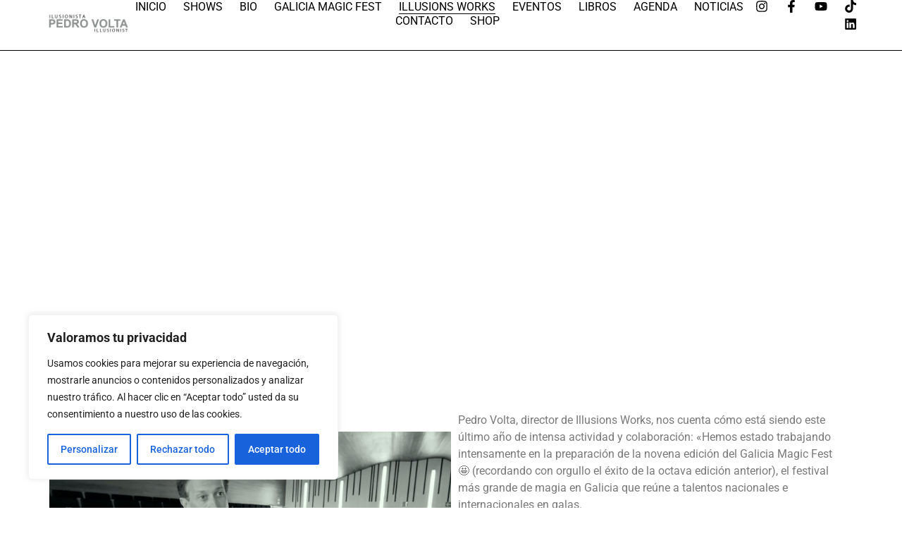

--- FILE ---
content_type: text/css; charset=utf-8
request_url: https://www.pedrovolta.com/wp-content/cache/autoptimize/autoptimize_single_f5b96ddcbb5a79892639dc466f8cac97.php?ver=1767350788
body_size: 1227
content:
.elementor-236 .elementor-element.elementor-element-46732606{--display:flex;--flex-direction:column;--container-widget-width:100%;--container-widget-height:initial;--container-widget-flex-grow:0;--container-widget-align-self:initial;--flex-wrap-mobile:wrap;--gap:0px 0px;--row-gap:0px;--column-gap:0px;--padding-top:196px;--padding-bottom:196px;--padding-left:0px;--padding-right:0px}.elementor-236 .elementor-element.elementor-element-46732606:not(.elementor-motion-effects-element-type-background),.elementor-236 .elementor-element.elementor-element-46732606>.elementor-motion-effects-container>.elementor-motion-effects-layer{background-image:url("https://www.pedrovolta.com/wp-content/uploads/2024/07/logo-illusions-works-1024x512-1.png");background-position:center center;background-repeat:no-repeat}.elementor-236 .elementor-element.elementor-element-beae280{--display:flex;--flex-direction:row;--container-widget-width:calc( ( 1 - var( --container-widget-flex-grow ) ) * 100% );--container-widget-height:100%;--container-widget-flex-grow:1;--container-widget-align-self:stretch;--flex-wrap-mobile:wrap;--align-items:center;--gap:0px 40px;--row-gap:0px;--column-gap:40px;--margin-top:100px;--margin-bottom:0px;--margin-left:0px;--margin-right:0px}.elementor-236 .elementor-element.elementor-element-ae66f13{--display:flex;--flex-direction:column;--container-widget-width:100%;--container-widget-height:initial;--container-widget-flex-grow:0;--container-widget-align-self:initial;--flex-wrap-mobile:wrap;--padding-top:0px;--padding-bottom:0px;--padding-left:0px;--padding-right:0px}.elementor-236 .elementor-element.elementor-element-bb202db .elementor-wrapper{--video-aspect-ratio:1.77777}.elementor-236 .elementor-element.elementor-element-944c050{--display:flex;--flex-direction:column;--container-widget-width:100%;--container-widget-height:initial;--container-widget-flex-grow:0;--container-widget-align-self:initial;--flex-wrap-mobile:wrap}.elementor-widget-text-editor{font-family:var(--e-global-typography-text-font-family),Sans-serif;font-weight:var(--e-global-typography-text-font-weight);color:var(--e-global-color-text)}.elementor-widget-text-editor.elementor-drop-cap-view-stacked .elementor-drop-cap{background-color:var(--e-global-color-primary)}.elementor-widget-text-editor.elementor-drop-cap-view-framed .elementor-drop-cap,.elementor-widget-text-editor.elementor-drop-cap-view-default .elementor-drop-cap{color:var(--e-global-color-primary);border-color:var(--e-global-color-primary)}.elementor-236 .elementor-element.elementor-element-659f0898{--display:flex;--flex-direction:column;--container-widget-width:100%;--container-widget-height:initial;--container-widget-flex-grow:0;--container-widget-align-self:initial;--flex-wrap-mobile:wrap;--gap:0px 0px;--row-gap:0px;--column-gap:0px;--padding-top:5em;--padding-bottom:6em;--padding-left:0em;--padding-right:0em}.elementor-widget-heading .elementor-heading-title{font-family:var(--e-global-typography-primary-font-family),Sans-serif;font-weight:var(--e-global-typography-primary-font-weight);color:var(--e-global-color-primary)}.elementor-236 .elementor-element.elementor-element-36cd98e2{text-align:center}.elementor-236 .elementor-element.elementor-element-615af075{--display:flex;--flex-direction:row;--container-widget-width:initial;--container-widget-height:100%;--container-widget-flex-grow:1;--container-widget-align-self:stretch;--flex-wrap-mobile:wrap;--padding-top:50px;--padding-bottom:0px;--padding-left:0px;--padding-right:0px}.elementor-236 .elementor-element.elementor-element-4508bd07{--display:flex;--gap:0px 0px;--row-gap:0px;--column-gap:0px;--padding-top:0px;--padding-bottom:0px;--padding-left:0px;--padding-right:50px}.elementor-236 .elementor-element.elementor-element-1aadba8{--display:flex;--gap:0px 0px;--row-gap:0px;--column-gap:0px;--padding-top:0px;--padding-bottom:0px;--padding-left:0px;--padding-right:0px}.elementor-widget-image .widget-image-caption{color:var(--e-global-color-text);font-family:var(--e-global-typography-text-font-family),Sans-serif;font-weight:var(--e-global-typography-text-font-weight)}.elementor-236 .elementor-element.elementor-element-379b7494 img{height:377px;object-fit:cover;object-position:center center;border-radius:25px}.elementor-236 .elementor-element.elementor-element-994860f{--display:flex;--flex-direction:column;--container-widget-width:100%;--container-widget-height:initial;--container-widget-flex-grow:0;--container-widget-align-self:initial;--flex-wrap-mobile:wrap;--gap:0px 0px;--row-gap:0px;--column-gap:0px;--padding-top:0em;--padding-bottom:10em;--padding-left:0em;--padding-right:0em}.elementor-236 .elementor-element.elementor-element-1bc87064{text-align:center}.elementor-236 .elementor-element.elementor-element-61aee22b{--display:flex;--flex-direction:row;--container-widget-width:initial;--container-widget-height:100%;--container-widget-flex-grow:1;--container-widget-align-self:stretch;--flex-wrap-mobile:wrap;--gap:0px 0px;--row-gap:0px;--column-gap:0px;--padding-top:50px;--padding-bottom:0px;--padding-left:0px;--padding-right:0px}.elementor-236 .elementor-element.elementor-element-61363433{--display:flex;--gap:0px 0px;--row-gap:0px;--column-gap:0px;--padding-top:0px;--padding-bottom:0px;--padding-left:0px;--padding-right:0px}.elementor-236 .elementor-element.elementor-element-48034976{text-align:start}.elementor-236 .elementor-element.elementor-element-22d5847>.elementor-widget-container{padding:30px 0 0}.elementor-236 .elementor-element.elementor-element-70543945{--display:flex;--gap:0px 0px;--row-gap:0px;--column-gap:0px;--padding-top:0px;--padding-bottom:0px;--padding-left:50px;--padding-right:50px}.elementor-236 .elementor-element.elementor-element-46a11d88{text-align:start}.elementor-236 .elementor-element.elementor-element-199bcc5a>.elementor-widget-container{padding:30px 0 0}.elementor-236 .elementor-element.elementor-element-e6fec20{--display:flex;--gap:0px 0px;--row-gap:0px;--column-gap:0px;--padding-top:0px;--padding-bottom:0px;--padding-left:0px;--padding-right:0px}.elementor-236 .elementor-element.elementor-element-7b87cc9a{text-align:start}.elementor-236 .elementor-element.elementor-element-300ce3b4>.elementor-widget-container{padding:30px 0 0}.elementor-236 .elementor-element.elementor-element-7afb4f90>.elementor-widget-container{padding:3px 0 0}.elementor-236 .elementor-element.elementor-element-7afb4f90 img{width:100%;height:387px;object-fit:contain;object-position:center center;border-radius:25px}.elementor-236 .elementor-element.elementor-element-2604511{--display:flex;--flex-direction:row;--container-widget-width:initial;--container-widget-height:100%;--container-widget-flex-grow:1;--container-widget-align-self:stretch;--flex-wrap-mobile:wrap;--gap:0px 0px;--row-gap:0px;--column-gap:0px;--padding-top:50px;--padding-bottom:0px;--padding-left:0px;--padding-right:0px}.elementor-236 .elementor-element.elementor-element-052d375{--display:flex;--gap:0px 0px;--row-gap:0px;--column-gap:0px;--padding-top:0px;--padding-bottom:0px;--padding-left:0px;--padding-right:0px}.elementor-236 .elementor-element.elementor-element-dc5621f{text-align:start}.elementor-236 .elementor-element.elementor-element-f9f2fe4>.elementor-widget-container{padding:30px 0 0}.elementor-236 .elementor-element.elementor-element-3303942{--display:flex;--gap:0px 0px;--row-gap:0px;--column-gap:0px;--padding-top:0px;--padding-bottom:0px;--padding-left:50px;--padding-right:50px}.elementor-236 .elementor-element.elementor-element-8ef9268{text-align:start}.elementor-236 .elementor-element.elementor-element-ed3be6a>.elementor-widget-container{padding:30px 0 0}.elementor-236 .elementor-element.elementor-element-f8c2edc{--display:flex;--gap:0px 0px;--row-gap:0px;--column-gap:0px;--padding-top:0px;--padding-bottom:0px;--padding-left:0px;--padding-right:0px}.elementor-236 .elementor-element.elementor-element-d6f205a{text-align:start}.elementor-236 .elementor-element.elementor-element-45290ad>.elementor-widget-container{padding:30px 0 0}.elementor-236 .elementor-element.elementor-element-68d57c6{--display:flex;--flex-direction:row;--container-widget-width:initial;--container-widget-height:100%;--container-widget-flex-grow:1;--container-widget-align-self:stretch;--flex-wrap-mobile:wrap;--gap:0px 0px;--row-gap:0px;--column-gap:0px;--padding-top:50px;--padding-bottom:0px;--padding-left:0px;--padding-right:0px}.elementor-236 .elementor-element.elementor-element-237692d{--display:flex;--gap:0px 0px;--row-gap:0px;--column-gap:0px;--padding-top:0px;--padding-bottom:0px;--padding-left:50px;--padding-right:50px}.elementor-236 .elementor-element.elementor-element-7085ed1{text-align:start}.elementor-236 .elementor-element.elementor-element-80f4bfa>.elementor-widget-container{padding:30px 0 0}.elementor-236 .elementor-element.elementor-element-f561ba0{--display:flex;--gap:0px 0px;--row-gap:0px;--column-gap:0px;--padding-top:0px;--padding-bottom:0px;--padding-left:0px;--padding-right:0px}.elementor-236 .elementor-element.elementor-element-214b4bb{text-align:start}.elementor-236 .elementor-element.elementor-element-b82b961>.elementor-widget-container{padding:30px 0 0}:root{--page-title-display:none}@media(max-width:1024px){.elementor-236 .elementor-element.elementor-element-46732606{--padding-top:50px;--padding-bottom:0px;--padding-left:30px;--padding-right:30px}.elementor-236 .elementor-element.elementor-element-beae280{--flex-direction:column;--container-widget-width:100%;--container-widget-height:initial;--container-widget-flex-grow:0;--container-widget-align-self:initial;--flex-wrap-mobile:wrap;--gap:20px 20px;--row-gap:20px;--column-gap:20px;--margin-top:50px;--margin-bottom:0px;--margin-left:0px;--margin-right:0px}.elementor-236 .elementor-element.elementor-element-659f0898{--padding-top:10em;--padding-bottom:10em;--padding-left:3em;--padding-right:3em}.elementor-236 .elementor-element.elementor-element-615af075{--flex-direction:column-reverse;--container-widget-width:100%;--container-widget-height:initial;--container-widget-flex-grow:0;--container-widget-align-self:initial;--flex-wrap-mobile:wrap;--gap:0px 0px;--row-gap:0px;--column-gap:0px;--flex-wrap:wrap}.elementor-236 .elementor-element.elementor-element-4508bd07{--padding-top:50px;--padding-bottom:0px;--padding-left:0px;--padding-right:0px}.elementor-236 .elementor-element.elementor-element-379b7494 img{width:100%;height:800px}.elementor-236 .elementor-element.elementor-element-994860f{--padding-top:0em;--padding-bottom:10em;--padding-left:3em;--padding-right:3em}.elementor-236 .elementor-element.elementor-element-61aee22b{--flex-wrap:wrap}.elementor-236 .elementor-element.elementor-element-61363433{--padding-top:0px;--padding-bottom:0px;--padding-left:0px;--padding-right:20px}.elementor-236 .elementor-element.elementor-element-70543945{--padding-top:0px;--padding-bottom:0px;--padding-left:20px;--padding-right:0px}.elementor-236 .elementor-element.elementor-element-e6fec20{--padding-top:50px;--padding-bottom:0px;--padding-left:0px;--padding-right:20px}.elementor-236 .elementor-element.elementor-element-7afb4f90 img{height:300px}.elementor-236 .elementor-element.elementor-element-2604511{--flex-wrap:wrap}.elementor-236 .elementor-element.elementor-element-052d375{--padding-top:0px;--padding-bottom:0px;--padding-left:0px;--padding-right:20px}.elementor-236 .elementor-element.elementor-element-3303942{--padding-top:0px;--padding-bottom:0px;--padding-left:20px;--padding-right:0px}.elementor-236 .elementor-element.elementor-element-f8c2edc{--padding-top:50px;--padding-bottom:0px;--padding-left:0px;--padding-right:20px}.elementor-236 .elementor-element.elementor-element-68d57c6{--flex-wrap:wrap}.elementor-236 .elementor-element.elementor-element-237692d{--padding-top:0px;--padding-bottom:0px;--padding-left:20px;--padding-right:0px}.elementor-236 .elementor-element.elementor-element-f561ba0{--padding-top:50px;--padding-bottom:0px;--padding-left:0px;--padding-right:20px}}@media(max-width:767px){.elementor-236 .elementor-element.elementor-element-46732606{--padding-top:50px;--padding-bottom:0px;--padding-left:20px;--padding-right:20px}.elementor-236 .elementor-element.elementor-element-659f0898{--padding-top:5em;--padding-bottom:5em;--padding-left:2em;--padding-right:2em}.elementor-236 .elementor-element.elementor-element-379b7494 img{height:400px}.elementor-236 .elementor-element.elementor-element-994860f{--padding-top:0em;--padding-bottom:5em;--padding-left:2em;--padding-right:2em}.elementor-236 .elementor-element.elementor-element-61aee22b{--padding-top:30px;--padding-bottom:0px;--padding-left:0px;--padding-right:0px}.elementor-236 .elementor-element.elementor-element-70543945{--padding-top:30px;--padding-bottom:0px;--padding-left:0px;--padding-right:0px}.elementor-236 .elementor-element.elementor-element-e6fec20{--padding-top:30px;--padding-bottom:0px;--padding-left:0px;--padding-right:0px}.elementor-236 .elementor-element.elementor-element-7afb4f90 img{height:150px}.elementor-236 .elementor-element.elementor-element-2604511{--padding-top:30px;--padding-bottom:0px;--padding-left:0px;--padding-right:0px}.elementor-236 .elementor-element.elementor-element-3303942{--padding-top:30px;--padding-bottom:0px;--padding-left:0px;--padding-right:0px}.elementor-236 .elementor-element.elementor-element-f8c2edc{--padding-top:30px;--padding-bottom:0px;--padding-left:0px;--padding-right:0px}.elementor-236 .elementor-element.elementor-element-68d57c6{--padding-top:30px;--padding-bottom:0px;--padding-left:0px;--padding-right:0px}.elementor-236 .elementor-element.elementor-element-237692d{--padding-top:30px;--padding-bottom:0px;--padding-left:0px;--padding-right:0px}.elementor-236 .elementor-element.elementor-element-f561ba0{--padding-top:30px;--padding-bottom:0px;--padding-left:0px;--padding-right:0px}}@media(min-width:768px){.elementor-236 .elementor-element.elementor-element-ae66f13{--width:50%}.elementor-236 .elementor-element.elementor-element-944c050{--width:50%}.elementor-236 .elementor-element.elementor-element-4508bd07{--width:50%}.elementor-236 .elementor-element.elementor-element-1aadba8{--width:50%}.elementor-236 .elementor-element.elementor-element-61363433{--width:30%}.elementor-236 .elementor-element.elementor-element-70543945{--width:39%}.elementor-236 .elementor-element.elementor-element-e6fec20{--width:30%}.elementor-236 .elementor-element.elementor-element-052d375{--width:30%}.elementor-236 .elementor-element.elementor-element-3303942{--width:39%}.elementor-236 .elementor-element.elementor-element-f8c2edc{--width:30%}.elementor-236 .elementor-element.elementor-element-68d57c6{--content-width:1158px}.elementor-236 .elementor-element.elementor-element-237692d{--width:50%}.elementor-236 .elementor-element.elementor-element-f561ba0{--width:50%}}@media(max-width:1024px) and (min-width:768px){.elementor-236 .elementor-element.elementor-element-ae66f13{--width:100%}.elementor-236 .elementor-element.elementor-element-944c050{--width:100%}.elementor-236 .elementor-element.elementor-element-4508bd07{--width:100%}.elementor-236 .elementor-element.elementor-element-1aadba8{--width:100%}.elementor-236 .elementor-element.elementor-element-61363433{--width:50%}.elementor-236 .elementor-element.elementor-element-70543945{--width:50%}.elementor-236 .elementor-element.elementor-element-e6fec20{--width:50%}.elementor-236 .elementor-element.elementor-element-052d375{--width:50%}.elementor-236 .elementor-element.elementor-element-3303942{--width:50%}.elementor-236 .elementor-element.elementor-element-f8c2edc{--width:50%}.elementor-236 .elementor-element.elementor-element-237692d{--width:50%}.elementor-236 .elementor-element.elementor-element-f561ba0{--width:50%}}

--- FILE ---
content_type: text/css; charset=utf-8
request_url: https://www.pedrovolta.com/wp-content/cache/autoptimize/autoptimize_single_f92bcf60c9efa5bee7ebb64ddb772a6f.php?ver=1767339361
body_size: 1074
content:
.elementor-19 .elementor-element.elementor-element-2f420322{--display:flex;--min-height:10vh;--flex-direction:row;--container-widget-width:calc( ( 1 - var( --container-widget-flex-grow ) ) * 100% );--container-widget-height:100%;--container-widget-flex-grow:1;--container-widget-align-self:stretch;--flex-wrap-mobile:wrap;--justify-content:space-between;--align-items:center;--gap:5% 5%;--row-gap:5%;--column-gap:5%;border-style:solid;--border-style:solid;border-width:0 0 1px;--border-top-width:0px;--border-right-width:0px;--border-bottom-width:1px;--border-left-width:0px;border-color:#000;--border-color:#000;--padding-top:0%;--padding-bottom:0%;--padding-left:5%;--padding-right:5%}.elementor-19 .elementor-element.elementor-element-2f420322:not(.elementor-motion-effects-element-type-background),.elementor-19 .elementor-element.elementor-element-2f420322>.elementor-motion-effects-container>.elementor-motion-effects-layer{background-color:var(--e-global-color-secondary)}.elementor-widget-theme-site-logo .widget-image-caption{color:var(--e-global-color-text);font-family:var(--e-global-typography-text-font-family),Sans-serif;font-weight:var(--e-global-typography-text-font-weight)}.elementor-19 .elementor-element.elementor-element-1b12db4f{width:var(--container-widget-width,10.7%);max-width:10.7%;--container-widget-width:10.7%;--container-widget-flex-grow:0}.elementor-19 .elementor-element.elementor-element-1b12db4f.elementor-element{--flex-grow:0;--flex-shrink:0}.elementor-widget-nav-menu .elementor-nav-menu .elementor-item{font-family:var(--e-global-typography-primary-font-family),Sans-serif;font-weight:var(--e-global-typography-primary-font-weight)}.elementor-widget-nav-menu .elementor-nav-menu--main .elementor-item{color:var(--e-global-color-text);fill:var(--e-global-color-text)}.elementor-widget-nav-menu .elementor-nav-menu--main .elementor-item:hover,.elementor-widget-nav-menu .elementor-nav-menu--main .elementor-item.elementor-item-active,.elementor-widget-nav-menu .elementor-nav-menu--main .elementor-item.highlighted,.elementor-widget-nav-menu .elementor-nav-menu--main .elementor-item:focus{color:var(--e-global-color-accent);fill:var(--e-global-color-accent)}.elementor-widget-nav-menu .elementor-nav-menu--main:not(.e--pointer-framed) .elementor-item:before,.elementor-widget-nav-menu .elementor-nav-menu--main:not(.e--pointer-framed) .elementor-item:after{background-color:var(--e-global-color-accent)}.elementor-widget-nav-menu .e--pointer-framed .elementor-item:before,.elementor-widget-nav-menu .e--pointer-framed .elementor-item:after{border-color:var(--e-global-color-accent)}.elementor-widget-nav-menu{--e-nav-menu-divider-color:var(--e-global-color-text)}.elementor-widget-nav-menu .elementor-nav-menu--dropdown .elementor-item,.elementor-widget-nav-menu .elementor-nav-menu--dropdown .elementor-sub-item{font-family:var(--e-global-typography-accent-font-family),Sans-serif;font-weight:var(--e-global-typography-accent-font-weight)}.elementor-19 .elementor-element.elementor-element-79d22148 .elementor-menu-toggle{margin-left:auto;background-color:rgba(255,255,255,0)}.elementor-19 .elementor-element.elementor-element-79d22148 .elementor-nav-menu .elementor-item{font-family:"Roboto",Sans-serif;font-size:16px;font-weight:400;text-transform:uppercase}.elementor-19 .elementor-element.elementor-element-79d22148 .elementor-nav-menu--main .elementor-item{color:#000;fill:#000;padding-left:0;padding-right:0;padding-top:0;padding-bottom:0}.elementor-19 .elementor-element.elementor-element-79d22148 .elementor-nav-menu--main .elementor-item:hover,.elementor-19 .elementor-element.elementor-element-79d22148 .elementor-nav-menu--main .elementor-item.elementor-item-active,.elementor-19 .elementor-element.elementor-element-79d22148 .elementor-nav-menu--main .elementor-item.highlighted,.elementor-19 .elementor-element.elementor-element-79d22148 .elementor-nav-menu--main .elementor-item:focus{color:#000;fill:#000}.elementor-19 .elementor-element.elementor-element-79d22148 .elementor-nav-menu--main:not(.e--pointer-framed) .elementor-item:before,.elementor-19 .elementor-element.elementor-element-79d22148 .elementor-nav-menu--main:not(.e--pointer-framed) .elementor-item:after{background-color:#030303}.elementor-19 .elementor-element.elementor-element-79d22148 .e--pointer-framed .elementor-item:before,.elementor-19 .elementor-element.elementor-element-79d22148 .e--pointer-framed .elementor-item:after{border-color:#030303}.elementor-19 .elementor-element.elementor-element-79d22148 .elementor-nav-menu--main .elementor-item.elementor-item-active{color:#000}.elementor-19 .elementor-element.elementor-element-79d22148 .elementor-nav-menu--main:not(.e--pointer-framed) .elementor-item.elementor-item-active:before,.elementor-19 .elementor-element.elementor-element-79d22148 .elementor-nav-menu--main:not(.e--pointer-framed) .elementor-item.elementor-item-active:after{background-color:#000}.elementor-19 .elementor-element.elementor-element-79d22148 .e--pointer-framed .elementor-item.elementor-item-active:before,.elementor-19 .elementor-element.elementor-element-79d22148 .e--pointer-framed .elementor-item.elementor-item-active:after{border-color:#000}.elementor-19 .elementor-element.elementor-element-79d22148 .e--pointer-framed .elementor-item:before{border-width:1px}.elementor-19 .elementor-element.elementor-element-79d22148 .e--pointer-framed.e--animation-draw .elementor-item:before{border-width:0 0 1px 1px}.elementor-19 .elementor-element.elementor-element-79d22148 .e--pointer-framed.e--animation-draw .elementor-item:after{border-width:1px 1px 0 0}.elementor-19 .elementor-element.elementor-element-79d22148 .e--pointer-framed.e--animation-corners .elementor-item:before{border-width:1px 0 0 1px}.elementor-19 .elementor-element.elementor-element-79d22148 .e--pointer-framed.e--animation-corners .elementor-item:after{border-width:0 1px 1px 0}.elementor-19 .elementor-element.elementor-element-79d22148 .e--pointer-underline .elementor-item:after,.elementor-19 .elementor-element.elementor-element-79d22148 .e--pointer-overline .elementor-item:before,.elementor-19 .elementor-element.elementor-element-79d22148 .e--pointer-double-line .elementor-item:before,.elementor-19 .elementor-element.elementor-element-79d22148 .e--pointer-double-line .elementor-item:after{height:1px}.elementor-19 .elementor-element.elementor-element-79d22148{--e-nav-menu-horizontal-menu-item-margin:calc( 24px / 2 )}.elementor-19 .elementor-element.elementor-element-79d22148 .elementor-nav-menu--main:not(.elementor-nav-menu--layout-horizontal) .elementor-nav-menu>li:not(:last-child){margin-bottom:24px}.elementor-19 .elementor-element.elementor-element-79d22148 .elementor-nav-menu--dropdown a,.elementor-19 .elementor-element.elementor-element-79d22148 .elementor-menu-toggle{color:#000;fill:#000}.elementor-19 .elementor-element.elementor-element-79d22148 .elementor-nav-menu--dropdown{background-color:#f2efec;border-style:solid;border-color:#000}.elementor-19 .elementor-element.elementor-element-79d22148 .elementor-nav-menu--dropdown a:hover,.elementor-19 .elementor-element.elementor-element-79d22148 .elementor-nav-menu--dropdown a:focus,.elementor-19 .elementor-element.elementor-element-79d22148 .elementor-nav-menu--dropdown a.elementor-item-active,.elementor-19 .elementor-element.elementor-element-79d22148 .elementor-nav-menu--dropdown a.highlighted,.elementor-19 .elementor-element.elementor-element-79d22148 .elementor-menu-toggle:hover,.elementor-19 .elementor-element.elementor-element-79d22148 .elementor-menu-toggle:focus{color:#000}.elementor-19 .elementor-element.elementor-element-79d22148 .elementor-nav-menu--dropdown a:hover,.elementor-19 .elementor-element.elementor-element-79d22148 .elementor-nav-menu--dropdown a:focus,.elementor-19 .elementor-element.elementor-element-79d22148 .elementor-nav-menu--dropdown a.elementor-item-active,.elementor-19 .elementor-element.elementor-element-79d22148 .elementor-nav-menu--dropdown a.highlighted{background-color:#f2efec}.elementor-19 .elementor-element.elementor-element-79d22148 .elementor-nav-menu--dropdown a.elementor-item-active{color:#000;background-color:#f2efec}.elementor-19 .elementor-element.elementor-element-79d22148 .elementor-nav-menu--dropdown li:not(:last-child){border-style:solid;border-color:#000;border-bottom-width:1px}.elementor-19 .elementor-element.elementor-element-79d22148 div.elementor-menu-toggle{color:#000}.elementor-19 .elementor-element.elementor-element-79d22148 div.elementor-menu-toggle svg{fill:#000}.elementor-19 .elementor-element.elementor-element-79d22148 div.elementor-menu-toggle:hover,.elementor-19 .elementor-element.elementor-element-79d22148 div.elementor-menu-toggle:focus{color:#aca298}.elementor-19 .elementor-element.elementor-element-79d22148 div.elementor-menu-toggle:hover svg,.elementor-19 .elementor-element.elementor-element-79d22148 div.elementor-menu-toggle:focus svg{fill:#aca298}.elementor-19 .elementor-element.elementor-element-59adc5b{--grid-template-columns:repeat(0,auto);width:var(--container-widget-width,170px);max-width:170px;--container-widget-width:170px;--container-widget-flex-grow:0;--icon-size:18px;--grid-column-gap:20px;--grid-row-gap:0px}.elementor-19 .elementor-element.elementor-element-59adc5b .elementor-widget-container{text-align:right}.elementor-19 .elementor-element.elementor-element-59adc5b .elementor-social-icon{background-color:rgba(255,255,255,0);--icon-padding:0em}.elementor-19 .elementor-element.elementor-element-59adc5b .elementor-social-icon i{color:#000}.elementor-19 .elementor-element.elementor-element-59adc5b .elementor-social-icon svg{fill:#000}.elementor-19 .elementor-element.elementor-element-59adc5b .elementor-social-icon:hover i{color:#aca298}.elementor-19 .elementor-element.elementor-element-59adc5b .elementor-social-icon:hover svg{fill:#aca298}.elementor-theme-builder-content-area{height:400px}.elementor-location-header:before,.elementor-location-footer:before{content:"";display:table;clear:both}@media(max-width:1024px){.elementor-19 .elementor-element.elementor-element-79d22148 .elementor-nav-menu--dropdown{border-width:0 0 1px}.elementor-19 .elementor-element.elementor-element-79d22148 .elementor-nav-menu--dropdown a{padding-top:20px;padding-bottom:20px}.elementor-19 .elementor-element.elementor-element-79d22148 .elementor-nav-menu--main>.elementor-nav-menu>li>.elementor-nav-menu--dropdown,.elementor-19 .elementor-element.elementor-element-79d22148 .elementor-nav-menu__container.elementor-nav-menu--dropdown{margin-top:29px !important}}@media(max-width:767px){.elementor-19 .elementor-element.elementor-element-1b12db4f{--container-widget-width:120px;--container-widget-flex-grow:0;width:var(--container-widget-width,120px);max-width:120px}.elementor-19 .elementor-element.elementor-element-79d22148 .elementor-nav-menu--main>.elementor-nav-menu>li>.elementor-nav-menu--dropdown,.elementor-19 .elementor-element.elementor-element-79d22148 .elementor-nav-menu__container.elementor-nav-menu--dropdown{margin-top:16px !important}.elementor-19 .elementor-element.elementor-element-59adc5b{width:auto;max-width:auto;--icon-size:15px;--grid-column-gap:10px}}

--- FILE ---
content_type: text/css; charset=utf-8
request_url: https://www.pedrovolta.com/wp-content/cache/autoptimize/autoptimize_single_b1dac82f69df9ba75b21747056b2ed50.php?ver=1767339362
body_size: 1061
content:
.elementor-11 .elementor-element.elementor-element-7f2808ac{--display:flex;--flex-direction:row;--container-widget-width:calc( ( 1 - var( --container-widget-flex-grow ) ) * 100% );--container-widget-height:100%;--container-widget-flex-grow:1;--container-widget-align-self:stretch;--flex-wrap-mobile:wrap;--align-items:stretch;--gap:0px 0px;--row-gap:0px;--column-gap:0px;--padding-top:5%;--padding-bottom:1%;--padding-left:5%;--padding-right:5%}.elementor-11 .elementor-element.elementor-element-7f2808ac:not(.elementor-motion-effects-element-type-background),.elementor-11 .elementor-element.elementor-element-7f2808ac>.elementor-motion-effects-container>.elementor-motion-effects-layer{background-color:#f0f0f0}.elementor-11 .elementor-element.elementor-element-5480444a{--display:flex;--padding-top:0px;--padding-bottom:0px;--padding-left:0px;--padding-right:0px}.elementor-widget-image .widget-image-caption{color:var(--e-global-color-text);font-family:var(--e-global-typography-text-font-family),Sans-serif;font-weight:var(--e-global-typography-text-font-weight)}.elementor-11 .elementor-element.elementor-element-34fd7f0b{text-align:start}.elementor-11 .elementor-element.elementor-element-34fd7f0b img{width:80%}.elementor-11 .elementor-element.elementor-element-282207d4{--display:flex;--gap:10px 10px;--row-gap:10px;--column-gap:10px;--padding-top:0px;--padding-bottom:0px;--padding-left:0px;--padding-right:0px}.elementor-widget-heading .elementor-heading-title{font-family:var(--e-global-typography-primary-font-family),Sans-serif;font-weight:var(--e-global-typography-primary-font-weight);color:var(--e-global-color-primary)}.elementor-11 .elementor-element.elementor-element-7d7e92c .elementor-heading-title{font-family:"Anton",Sans-serif;font-size:20px;font-weight:400;text-transform:uppercase;font-style:normal;text-decoration:none;line-height:25px;letter-spacing:1px;color:#000}.elementor-widget-icon-list .elementor-icon-list-item:not(:last-child):after{border-color:var(--e-global-color-text)}.elementor-widget-icon-list .elementor-icon-list-icon i{color:var(--e-global-color-primary)}.elementor-widget-icon-list .elementor-icon-list-icon svg{fill:var(--e-global-color-primary)}.elementor-widget-icon-list .elementor-icon-list-item>.elementor-icon-list-text,.elementor-widget-icon-list .elementor-icon-list-item>a{font-family:var(--e-global-typography-text-font-family),Sans-serif;font-weight:var(--e-global-typography-text-font-weight)}.elementor-widget-icon-list .elementor-icon-list-text{color:var(--e-global-color-secondary)}.elementor-11 .elementor-element.elementor-element-2eb10618 .elementor-icon-list-icon i{transition:color .3s}.elementor-11 .elementor-element.elementor-element-2eb10618 .elementor-icon-list-icon svg{transition:fill .3s}.elementor-11 .elementor-element.elementor-element-2eb10618{--e-icon-list-icon-size:14px;--icon-vertical-offset:0px}.elementor-11 .elementor-element.elementor-element-2eb10618 .elementor-icon-list-item>.elementor-icon-list-text,.elementor-11 .elementor-element.elementor-element-2eb10618 .elementor-icon-list-item>a{font-family:"Helvetica",Sans-serif;font-size:1em;font-weight:300}.elementor-11 .elementor-element.elementor-element-2eb10618 .elementor-icon-list-text{color:var(--e-global-color-text);transition:color .3s}.elementor-11 .elementor-element.elementor-element-33880bf0{--display:flex;--gap:10px 10px;--row-gap:10px;--column-gap:10px;--padding-top:0px;--padding-bottom:0px;--padding-left:0px;--padding-right:0px}.elementor-11 .elementor-element.elementor-element-61dcef7a .elementor-heading-title{font-family:"Anton",Sans-serif;font-size:20px;font-weight:400;text-transform:uppercase;font-style:normal;text-decoration:none;line-height:25px;letter-spacing:1px;color:#000}.elementor-widget-text-editor{font-family:var(--e-global-typography-text-font-family),Sans-serif;font-weight:var(--e-global-typography-text-font-weight);color:var(--e-global-color-text)}.elementor-widget-text-editor.elementor-drop-cap-view-stacked .elementor-drop-cap{background-color:var(--e-global-color-primary)}.elementor-widget-text-editor.elementor-drop-cap-view-framed .elementor-drop-cap,.elementor-widget-text-editor.elementor-drop-cap-view-default .elementor-drop-cap{color:var(--e-global-color-primary);border-color:var(--e-global-color-primary)}.elementor-11 .elementor-element.elementor-element-6350c845{font-family:"Roboto",Sans-serif;font-size:16px;font-weight:300;text-transform:none;font-style:normal;text-decoration:none;line-height:1.6em;letter-spacing:-.45px;color:#000}.elementor-11 .elementor-element.elementor-element-5706e26f{--display:flex;--gap:10px 10px;--row-gap:10px;--column-gap:10px;--padding-top:0px;--padding-bottom:0px;--padding-left:0px;--padding-right:0px}.elementor-11 .elementor-element.elementor-element-58ef9256 .elementor-heading-title{font-family:"Anton",Sans-serif;font-size:20px;font-weight:400;text-transform:uppercase;font-style:normal;text-decoration:none;line-height:25px;letter-spacing:1px;color:#000}.elementor-widget-nav-menu .elementor-nav-menu .elementor-item{font-family:var(--e-global-typography-primary-font-family),Sans-serif;font-weight:var(--e-global-typography-primary-font-weight)}.elementor-widget-nav-menu .elementor-nav-menu--main .elementor-item{color:var(--e-global-color-text);fill:var(--e-global-color-text)}.elementor-widget-nav-menu .elementor-nav-menu--main .elementor-item:hover,.elementor-widget-nav-menu .elementor-nav-menu--main .elementor-item.elementor-item-active,.elementor-widget-nav-menu .elementor-nav-menu--main .elementor-item.highlighted,.elementor-widget-nav-menu .elementor-nav-menu--main .elementor-item:focus{color:var(--e-global-color-accent);fill:var(--e-global-color-accent)}.elementor-widget-nav-menu .elementor-nav-menu--main:not(.e--pointer-framed) .elementor-item:before,.elementor-widget-nav-menu .elementor-nav-menu--main:not(.e--pointer-framed) .elementor-item:after{background-color:var(--e-global-color-accent)}.elementor-widget-nav-menu .e--pointer-framed .elementor-item:before,.elementor-widget-nav-menu .e--pointer-framed .elementor-item:after{border-color:var(--e-global-color-accent)}.elementor-widget-nav-menu{--e-nav-menu-divider-color:var(--e-global-color-text)}.elementor-widget-nav-menu .elementor-nav-menu--dropdown .elementor-item,.elementor-widget-nav-menu .elementor-nav-menu--dropdown .elementor-sub-item{font-family:var(--e-global-typography-accent-font-family),Sans-serif;font-weight:var(--e-global-typography-accent-font-weight)}.elementor-11 .elementor-element.elementor-element-64b8c374 .elementor-nav-menu .elementor-item{font-family:"Roboto",Sans-serif;font-size:16px;font-weight:300;text-transform:none;font-style:normal;text-decoration:none;line-height:1.6em;letter-spacing:-.45px}.elementor-11 .elementor-element.elementor-element-64b8c374 .elementor-nav-menu--main .elementor-item{color:#000;fill:#000;padding-left:0;padding-right:0;padding-top:0;padding-bottom:0}.elementor-11 .elementor-element.elementor-element-64b8c374 .elementor-nav-menu--main .elementor-item:hover,.elementor-11 .elementor-element.elementor-element-64b8c374 .elementor-nav-menu--main .elementor-item.elementor-item-active,.elementor-11 .elementor-element.elementor-element-64b8c374 .elementor-nav-menu--main .elementor-item.highlighted,.elementor-11 .elementor-element.elementor-element-64b8c374 .elementor-nav-menu--main .elementor-item:focus{color:#626060;fill:#626060}.elementor-11 .elementor-element.elementor-element-64b8c374 .elementor-nav-menu--main .elementor-item.elementor-item-active{color:#000}.elementor-11 .elementor-element.elementor-element-64b8c374{--e-nav-menu-horizontal-menu-item-margin:calc( 3px / 2 )}.elementor-11 .elementor-element.elementor-element-64b8c374 .elementor-nav-menu--main:not(.elementor-nav-menu--layout-horizontal) .elementor-nav-menu>li:not(:last-child){margin-bottom:3px}.elementor-11 .elementor-element.elementor-element-654a01bb{--display:flex;--gap:10px 10px;--row-gap:10px;--column-gap:10px;--padding-top:0px;--padding-bottom:0px;--padding-left:0px;--padding-right:0px}.elementor-11 .elementor-element.elementor-element-2ad8c2ef .elementor-heading-title{font-family:"Anton",Sans-serif;font-size:20px;font-weight:400;text-transform:uppercase;font-style:normal;text-decoration:none;line-height:25px;letter-spacing:1px;color:#000}.elementor-11 .elementor-element.elementor-element-1dab234{font-family:"Roboto",Sans-serif;font-size:16px;font-weight:300;text-transform:none;font-style:normal;text-decoration:none;line-height:1.6em;letter-spacing:-.45px;color:#000}.elementor-11 .elementor-element.elementor-element-fca3d8c{--display:flex;--flex-direction:column;--container-widget-width:100%;--container-widget-height:initial;--container-widget-flex-grow:0;--container-widget-align-self:initial;--flex-wrap-mobile:wrap}.elementor-11 .elementor-element.elementor-element-7a4c27a0{--display:flex;--min-height:50px;--flex-direction:row;--container-widget-width:calc( ( 1 - var( --container-widget-flex-grow ) ) * 100% );--container-widget-height:100%;--container-widget-flex-grow:1;--container-widget-align-self:stretch;--flex-wrap-mobile:wrap;--justify-content:center;--align-items:center;--gap:0px 0px;--row-gap:0px;--column-gap:0px;--padding-top:0%;--padding-bottom:0%;--padding-left:5%;--padding-right:5%}.elementor-11 .elementor-element.elementor-element-7a4c27a0:not(.elementor-motion-effects-element-type-background),.elementor-11 .elementor-element.elementor-element-7a4c27a0>.elementor-motion-effects-container>.elementor-motion-effects-layer{background-color:#f8f3ef}.elementor-11 .elementor-element.elementor-element-7a2e0192{text-align:center}.elementor-11 .elementor-element.elementor-element-7a2e0192 .elementor-heading-title{font-family:"Roboto",Sans-serif;font-size:16px;font-weight:300;text-transform:none;font-style:normal;text-decoration:none;line-height:1.6em;letter-spacing:-.45px;color:#000}.elementor-theme-builder-content-area{height:400px}.elementor-location-header:before,.elementor-location-footer:before{content:"";display:table;clear:both}@media(max-width:1024px) and (min-width:768px){.elementor-11 .elementor-element.elementor-element-5480444a{--width:100%}.elementor-11 .elementor-element.elementor-element-282207d4{--width:45%}.elementor-11 .elementor-element.elementor-element-33880bf0{--width:45%}.elementor-11 .elementor-element.elementor-element-5706e26f{--width:45%}.elementor-11 .elementor-element.elementor-element-654a01bb{--width:45%}}@media(max-width:1024px){.elementor-11 .elementor-element.elementor-element-7f2808ac{--flex-direction:row;--container-widget-width:initial;--container-widget-height:100%;--container-widget-flex-grow:1;--container-widget-align-self:stretch;--flex-wrap-mobile:wrap;--justify-content:space-between;--gap:48px 48px;--row-gap:48px;--column-gap:48px;--flex-wrap:wrap}.elementor-11 .elementor-element.elementor-element-5480444a.e-con{--align-self:flex-start}.elementor-11 .elementor-element.elementor-element-6350c845{font-size:14px}.elementor-11 .elementor-element.elementor-element-64b8c374 .elementor-nav-menu .elementor-item{font-size:14px}.elementor-11 .elementor-element.elementor-element-1dab234{font-size:14px}.elementor-11 .elementor-element.elementor-element-7a2e0192 .elementor-heading-title{font-size:14px}}@media(max-width:767px){.elementor-11 .elementor-element.elementor-element-7f2808ac{--padding-top:15%;--padding-bottom:5%;--padding-left:5%;--padding-right:5%}}

--- FILE ---
content_type: text/css
request_url: https://www.pedrovolta.com/wp-content/themes/hello-elementor-child-optimizaclick.1.0.1-2lbMBO/style.css?ver=1.0.0
body_size: -44
content:
/*
Theme Name: Optimiza Theme
Theme URI: https://optimizaclick.com
Description: Optimiza Theme is a child theme of Hello Elementor, created by Optimizaclick team
Author: Optimizaclick
Author URI: https://optimizaclick.com
Template: hello-elementor
Version: 1.0.1
Text Domain: optimizaclick
License: GNU General Public License v3 or later.
License URI: https://www.gnu.org/licenses/gpl-3.0.html
Tags: flexible-header, custom-colors, custom-menu, custom-logo, editor-style, featured-images, rtl-language-support, threaded-comments, translation-ready
*/

/*
    Add your custom styles here
*/
